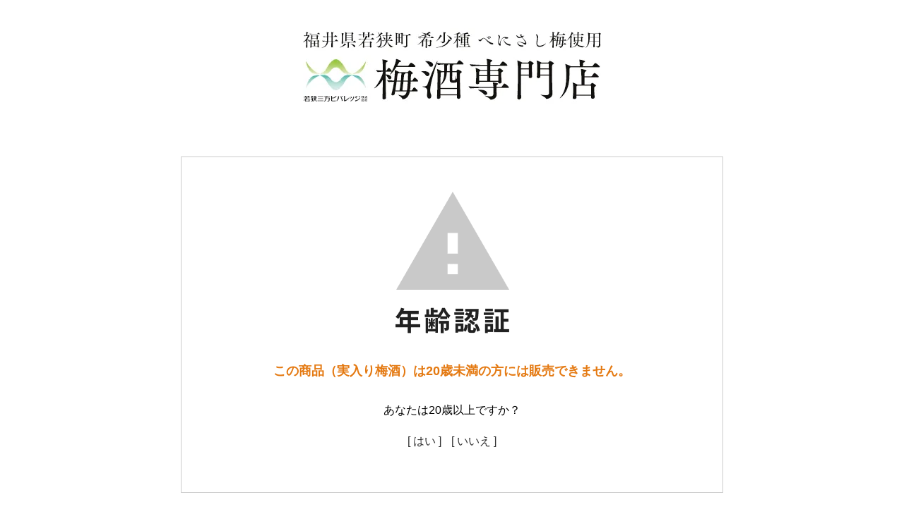

--- FILE ---
content_type: text/html; charset=EUC-JP
request_url: https://benichu.net/?pid=116466204
body_size: 3039
content:
<!DOCTYPE html PUBLIC "-//W3C//DTD XHTML 1.0 Transitional//EN" "http://www.w3.org/TR/xhtml1/DTD/xhtml1-transitional.dtd">
<html xmlns:og="http://ogp.me/ns#" xmlns:fb="http://www.facebook.com/2008/fbml" xmlns:mixi="http://mixi-platform.com/ns#" xmlns="http://www.w3.org/1999/xhtml" xml:lang="ja" lang="ja" dir="ltr">
<head>
<meta http-equiv="content-type" content="text/html; charset=euc-jp" />
<meta http-equiv="X-UA-Compatible" content="IE=edge,chrome=1" />
<meta name="viewport" content="width=device-width,initial-scale=1">
<title>実入り梅酒</title>
<meta name="Keywords" content="梅酒,甘くない梅酒,BENICHU,紅映梅,べにちゅう,お取り寄せ,通販,無糖,微糖" />
<meta name="Description" content="甘くない梅酒を飲みたい！試行錯誤の末、砂糖を使用していないノンシュガーの超ドライな梅酒が誕生しました。甘くないので、色々な料理に合います。オンザロックやカクテルのベースにも最適です。アルコール度数を上げて大人の梅酒に仕上げたBENICHUをお楽しみください。" />
<meta name="Author" content="" />
<meta name="Copyright" content="" />
<meta http-equiv="content-style-type" content="text/css" />
<meta http-equiv="content-script-type" content="text/javascript" />
<link rel="stylesheet" href="https://benichu.net/css/framework/colormekit.css" type="text/css" />
<link rel="stylesheet" href="https://benichu.net/css/framework/colormekit-responsive.css" type="text/css" />
<link rel="stylesheet" href="https://img11.shop-pro.jp/PA01289/639/css/3/index.css?cmsp_timestamp=20251105081618" type="text/css" />
<link rel="stylesheet" href="https://img11.shop-pro.jp/PA01289/639/css/3/product.css?cmsp_timestamp=20251105081618" type="text/css" />

<link rel="alternate" type="application/rss+xml" title="rss" href="https://benichu.net/?mode=rss" />
<link rel="shortcut icon" href="https://img11.shop-pro.jp/PA01289/639/favicon.ico?cmsp_timestamp=20251218101451" />
<script type="text/javascript" src="//ajax.googleapis.com/ajax/libs/jquery/1.7.2/jquery.min.js" ></script>
<meta property="og:title" content="実入り梅酒" />
<meta property="og:description" content="甘くない梅酒を飲みたい！試行錯誤の末、砂糖を使用していないノンシュガーの超ドライな梅酒が誕生しました。甘くないので、色々な料理に合います。オンザロックやカクテルのベースにも最適です。アルコール度数を上げて大人の梅酒に仕上げたBENICHUをお楽しみください。" />
<meta property="og:url" content="https://benichu.net?pid=116466204" />
<meta property="og:site_name" content="BENICHU | 若狭三方ビバレッジ株式会社 | 甘くない梅酒 癖になる 無糖 梅酒 大人の梅酒 ベニチュー" />
<!-- Google Tag Manager -->
<script>(function(w,d,s,l,i){w[l]=w[l]||[];w[l].push({'gtm.start':
new Date().getTime(),event:'gtm.js'});var f=d.getElementsByTagName(s)[0],
j=d.createElement(s),dl=l!='dataLayer'?'&l='+l:'';j.async=true;j.src=
'https://www.googletagmanager.com/gtm.js?id='+i+dl;f.parentNode.insertBefore(j,f);
})(window,document,'script','dataLayer','GTM-K2HB9TV');</script>
<!-- End Google Tag Manager -->

<meta name="google-site-verification" content="NXMXkHLHLwpKemZ20y7H76fyQAEvjWuSDyiD3LoSHxA" />
<script>
  var Colorme = {"page":"age_restriction","shop":{"account_id":"PA01289639","title":"BENICHU | \u82e5\u72ed\u4e09\u65b9\u30d3\u30d0\u30ec\u30c3\u30b8\u682a\u5f0f\u4f1a\u793e | \u7518\u304f\u306a\u3044\u6885\u9152 \u7656\u306b\u306a\u308b \u7121\u7cd6 \u6885\u9152 \u5927\u4eba\u306e\u6885\u9152 \u30d9\u30cb\u30c1\u30e5\u30fc"},"basket":{"total_price":0,"items":[]},"customer":{"id":null},"inventory_control":"none","product":{"shop_uid":"PA01289639","id":116466204,"name":"\u5b9f\u5165\u308a\u6885\u9152","model_number":"miiriumesyu","stock_num":null,"sales_price":450,"sales_price_including_tax":495,"variants":[],"category":{"id_big":2282939,"id_small":0},"groups":[{"id":2931166}],"members_price":406,"members_price_including_tax":446}};

  (function() {
    function insertScriptTags() {
      var scriptTagDetails = [];
      var entry = document.getElementsByTagName('script')[0];

      scriptTagDetails.forEach(function(tagDetail) {
        var script = document.createElement('script');

        script.type = 'text/javascript';
        script.src = tagDetail.src;
        script.async = true;

        if( tagDetail.integrity ) {
          script.integrity = tagDetail.integrity;
          script.setAttribute('crossorigin', 'anonymous');
        }

        entry.parentNode.insertBefore(script, entry);
      })
    }

    window.addEventListener('load', insertScriptTags, false);
  })();
</script>

<script async src="https://www.googletagmanager.com/gtag/js?id=G-KEPW6PQ2B3"></script>
<script>
  window.dataLayer = window.dataLayer || [];
  function gtag(){dataLayer.push(arguments);}
  gtag('js', new Date());
  
      gtag('config', 'G-KEPW6PQ2B3', (function() {
      var config = {};
      if (Colorme && Colorme.customer && Colorme.customer.id != null) {
        config.user_id = Colorme.customer.id;
      }
      return config;
    })());
  
  </script><script async src="https://zen.one/analytics.js"></script>
</head>
<body>
<meta name="colorme-acc-payload" content="?st=1&pt=10029&ut=116466204&at=PA01289639&v=20260118063653&re=&cn=227d6deb81cee310d65f3054b066046e" width="1" height="1" alt="" /><script>!function(){"use strict";Array.prototype.slice.call(document.getElementsByTagName("script")).filter((function(t){return t.src&&t.src.match(new RegExp("dist/acc-track.js$"))})).forEach((function(t){return document.body.removeChild(t)})),function t(c){var r=arguments.length>1&&void 0!==arguments[1]?arguments[1]:0;if(!(r>=c.length)){var e=document.createElement("script");e.onerror=function(){return t(c,r+1)},e.src="https://"+c[r]+"/dist/acc-track.js?rev=3",document.body.appendChild(e)}}(["acclog001.shop-pro.jp","acclog002.shop-pro.jp"])}();</script><link rel="stylesheet" href="./css/age_restriction.css" />
<div id="header_i" class="header">
  <h1 id="logo_i" class="logo"><a href="./"><img src="https://img11.shop-pro.jp/PA01289/639/PA01289639.jpg?cmsp_timestamp=20251218101451" alt="BENICHU | 若狭三方ビバレッジ株式会社 | 甘くない梅酒 癖になる 無糖 梅酒 大人の梅酒 ベニチュー" /></a></h1>
</div>
<div id="main_i" class="main">
  <form name="form" method="post" action="?pid=116466204" >
    <img src="https://img.shop-pro.jp/img/age_restriction/validation_img.png?cmsp_timestamp=20230302" alt="年齢認証">
    <p id="validation_txt_i" class="validation_txt">この商品（実入り梅酒）は20歳未満の方には販売できません。</p>
    <p id="validation_txt_sub_i" class="validation_txt_sub">あなたは20歳以上ですか？</p>
    <input type="hidden" name="restricted_age_agree" value ="1"/>
    <div id="validation_select_yes" class="validation_select">
      <a href="#" onclick="document.form.submit();return false;">[ はい ]</a>
    </div>
    <div id="validation_select_no" class="validation_select">
      <a href="./">[ いいえ ]</a>
    </div>
  </form>
</div>
<div id="footer_i" class="footer">
  &#169;<span class="copy-year">2020</span> WAKASA MIKATA BEVERAGE
</div><script type="text/javascript" src="https://benichu.net/js/cart.js" ></script>
<script type="text/javascript" src="https://benichu.net/js/async_cart_in.js" ></script>
<script type="text/javascript" src="https://benichu.net/js/product_stock.js" ></script>
<script type="text/javascript" src="https://benichu.net/js/js.cookie.js" ></script>
<script type="text/javascript" src="https://benichu.net/js/favorite_button.js" ></script>
</body></html>

--- FILE ---
content_type: text/css
request_url: https://img11.shop-pro.jp/PA01289/639/css/3/product.css?cmsp_timestamp=20251105081618
body_size: 8109
content:
@charset "euc-jp";
.prd-opt-src {
  display: none !important;
}
.product-image {
  padding-right: 40px;
}
.product-image-main img {
  display: block;
  margin: 0 auto;
  height: auto;
}
.product-image-thumb li {
  float: left;
  margin-top: 10px;
  cursor: pointer;
}
.thumb {
  max-width: 100%;
  width: auto;
  height: auto;
  border: 1px solid #dbdbdb;
}
.thumb-active {
  border: 1px solid #000000;
}
.product-exp {
  clear: both;
  margin: 20px 0;
  padding: 0;
  border-bottom: 1px solid #dbdbdb;
  line-height: 1.6;
}
.product-spec-block {
  margin-bottom: 1.5em;
}
  .product-spec-block table {
    width: 100%;
  }
    .product-spec-table {
      margin-bottom: 20px;
    }
    .product-spec-table tr {
      border-top: 1px solid #dbdbdb;
    }
    .product-spec-table th {
      padding-top: 1em;
      padding-right: .5em;
      padding-bottom: 1em;
      font-weight:normal;
      font-size:13px;
    }
    .product-spec-table td {
      overflow: hidden;
      padding-top: 1em;
      padding-bottom: 1em;
      padding-left: 1em;
      font-size:13px;
    }
    .product-spec-table td strong{
      font-size:18px;
    }
      .product-spec-table th {
        width: 33.333%;
      }
      .product-spec-table td {
        width: 66.666%;
      }
        .product-spec-table select {
          width: 90%;
        }
        .product-order-form input {
          float: left;
          margin-right: .3em;
          padding: .3em;
          width: 3em;
          text-align: right;
        }
        .product-unit {
          float: left;
          padding: .3em;
        }
        .product-init {
          display: none;
        }
        .product-option-table td div {
          margin-bottom: .5em;
        }

.disable_cartin .btn{
  background:#A61212;
  border-color:#A61212;
  border-width:2px;
  padding:21px 25px;
}
.disable_cartin .btn:hover{
  background:#fff;
  color:#A61212;
}
.product-info-lst {
  margin-bottom: 2em;
}
  .product-info-lst li {
    margin: 13px 0;
    font-size:13px;
  }
  .product-info-lst a {
    color: #444;
    text-decoration: none;
  }
  .product-info-lst a:hover {
    text-decoration: underline;
  }
  .product-review {
    margin-bottom: 30px;
  }
  .product-review a {
    font-weight: bold;
  }
.social-share {
  margin-top: 1.5em;
}
  .social-share li {
    margin-bottom: .5em;
  }
.product-cart-btn {
  margin-top: 1em;
}
.product-member-sale-msg {
  color: #df7676;
}
.stock_error {
  margin: .5em 0;
  color: #f00;
  font-weight: bold;
  font-size: 123.076%;
  line-height: 3;
}
#trackback {
  margin-bottom: 40px;
}
.trackback-block {
  clear: both;
}
  .trackback-url {
    padding: .5em;
  }
.together-block {
  clear: both;
}
@media (min-width: 768px) {
#products{
  display:flex;
  justify-content:space-between;
}
#products .main{
  order:2;
  width: calc(100% - 310px);
}
  
#products .main h1{
  font-size:3rem;
  margin-top: 0;
  font-weight: normal;
}

  #products .side{
  order:1;
  width:270px;
}
#products .side select{
  margin-bottom:10px;
}
#products .side input[type="text"]{
  width:190px;
}
#products .side button{
  background:#777;
  color:#fff;
  padding:5px 12px;
  border:0;
}
}

  @media (min-width: 768px){
    #floating{
      position: fixed;
      bottom:120px;
      right: 0;
      z-index: 1000;
      overflow: hidden;
    }
  }
  @media (max-width: 767px){
    #floating{
      margin:0 auto;
    }
  }
    #floating{
      width: 236px;
      text-align: center;
      background: #fff;
      border-radius: 3px 0 0 3px;
      box-shadow: 0 0 4px rgba(0,0,0,.25);
      padding:18px;
      box-sizing: border-box;
    }
    #floating dl{
      margin:0 auto;
      width:200px;
    }
    #floating dt{
      margin-bottom: 8px;
      font-weight: normal;
      text-align: left;
    }
    #floating dt img{
      margin-bottom: 10px;
    }
    #floating dd{
      margin: 0;
    }
    #floating dd a{
      background: #A61212;
      color:#fff;
      width:100%;
      border:0;
      display: block;
      box-sizing: border-box;
      padding:5px 12px;
      font-size: 18px;
      padding:10px;
      font-weight: normal;
      border-radius: 5px;
    }

    .block .text{
      display: flex;
      flex-direction: column;
      justify-content: center;
    }
    .block .text a{
      text-decoration: underline;
    }
    #outline .lead{
      /* border-bottom: double #999;
      padding-bottom: 0.5rem; */
      margin-bottom: 1rem;
      max-width: 800px;
      margin:0 auto 30px;
    }
    #outline .lead span{
      border-bottom: double #999;
      padding-bottom: 0.5rem;
      line-height: 2.5;
    }
    .product-exp #outline table{
      max-width: 800px;
      margin:0 auto 30px;
    }
    .product-exp #outline table th, .product-exp #outline table td{
      padding:8px 0;
      vertical-align: top;
    }
    .product-exp #outline table th{
      font-weight: normal;
      text-align: left;
      padding-right: 2rem;
    }
    .product-exp #outline table td a{
      font-size: 95%;
      text-decoration: underline;
    }
    .product-exp #outline .media{
      max-width: 700px;
      margin:45px auto 30px;
    }
    .product-exp #outline .media p{
      margin-top:10px;
    }
    .product-exp #caa .caa{
      max-width: 770px;
      margin:0 auto;
      padding: 60px 0 ;
    }
    .product-exp #caa .caa h3{
      font-size:2.6rem;
      font-weight:normal;
      margin-bottom:1.4rem;
    }
    .product-exp #caa .caa h4{
      font-size:1.5rem;
      margin: 4rem 0 1rem;
      text-align:center;
      font-weight:normal;
    }
    .product-exp #caa .caa p{
      line-height: 2;
      margin-bottom: 2rem;
    }
    .product-exp #caa .caa a.btn{
      border:1px solid #666;
      font-weight:bold;
      border-radius:5px;
      padding:1rem;
      text-align:center;
      display:block;
      background:#fff;
      margin-top:10px;
    }
    .product-exp .youtube{
      max-width:770px;
      margin:0 auto 60px;
    }
    .product-exp #comment .comment{
      max-width: 770px;
      margin:0 auto;
      padding: 30px 0 0;
    }
    .product-exp #comment .comment h3{
      font-size:1.5rem;
      font-weight:normal;
      margin: 0 0 3.3rem;
    }
    .product-exp #comment .comment .profile{
      max-width:240px;
      margin: 3rem auto 0;
    }
    .product-exp #comment .comment .profile p strong{
      font-size:1rem;
    }
    .product-exp #comment .comment .profile p{
      font-size:.9rem;
      line-height:1.5;
    }
    #chart .bx-wrapper .bx-viewport{
      background: transparent;
    }
    #chart .chart{
      text-align: center;
    }
    #chart .chart img{
      display: block;
      margin:0 auto;
    }
    #chart .chart h4 img{
      border:3px solid #ddd;
      max-width: 100px;
    }
    #chart .chart.current h4 img{
      border:3px solid #333;
    }

    @media (min-width: 768px){
      .block.img-left .container, .block.img-right .container{
        max-width: 995px;
        margin: 0 auto;
        display: flex;
        justify-content: space-between;
      }
      .block.img-right .image{
        order:2;
      }
      .block.img-right .text{
        order:1;
      }
      .block .image,.block .text{
        width:calc(50% - 30px);
      }
    }
    @media (max-width: 767px){
      #chart .slider-wrapper {
        overflow: hidden;
      }
      #chart .slider {
        position: relative;
        left: calc((100vw - 320px) / 2);
        overflow: visible !important;
      }
      /* bxSlider */
      #chart .bx-wrapper {
        box-shadow: none;
        border: none;
        margin: 0;
      }
      .product-exp #outline table th, .product-exp #outline table td{
        padding:5px 0;
        font-size: .9rem;
      }
      .product-exp #outline table th{
        padding-right: .5rem;
      }
      .product-exp .block .container{
        width: 66.6666667%;
      }
      .product-exp #outline .container, .product-exp #chart .container {
        width: 100%;
        box-sizing: border-box;
      }
      #floating{
        display:none;
      }
    }
.image{
  position: relative;
}
.flag{
  position: absolute;
  top:-30px;
  left: -30px;
}
.flag img{
  vertical-align:top;
}
.flag img + img{
margin-left: 10px;
 width:80px !important;
}